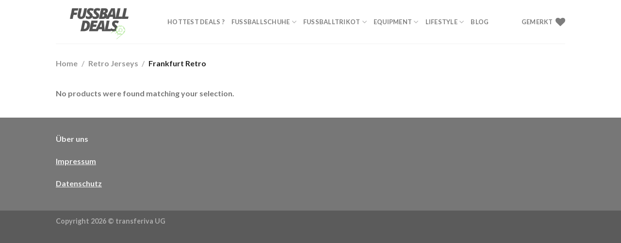

--- FILE ---
content_type: text/html; charset=UTF-8
request_url: https://fussball-deals.de/kat/retro-jerseys/frankfurt-retro/
body_size: 13027
content:
<!DOCTYPE html>
<html lang="de" class="loading-site no-js">
<head>
	<meta charset="UTF-8" />
	<link rel="profile" href="http://gmpg.org/xfn/11" />
	<link rel="pingback" href="https://fussball-deals.de/xmlrpc.php" />

					<script>document.documentElement.className = document.documentElement.className + ' yes-js js_active js'</script>
				<script>(function(html){html.className = html.className.replace(/\bno-js\b/,'js')})(document.documentElement);</script>
<meta name='robots' content='index, follow, max-image-preview:large, max-snippet:-1, max-video-preview:-1' />
<meta name="viewport" content="width=device-width, initial-scale=1" />
	<!-- This site is optimized with the Yoast SEO plugin v22.2 - https://yoast.com/wordpress/plugins/seo/ -->
	<title>Frankfurt Retro Archive - fussball-deals.de</title>
	<link rel="canonical" href="https://fussball-deals.de/kat/retro-jerseys/frankfurt-retro/" />
	<meta property="og:locale" content="de_DE" />
	<meta property="og:type" content="article" />
	<meta property="og:title" content="Frankfurt Retro Archive - fussball-deals.de" />
	<meta property="og:url" content="https://fussball-deals.de/kat/retro-jerseys/frankfurt-retro/" />
	<meta property="og:site_name" content="fussball-deals.de" />
	<meta name="twitter:card" content="summary_large_image" />
	<script type="application/ld+json" class="yoast-schema-graph">{"@context":"https://schema.org","@graph":[{"@type":"CollectionPage","@id":"https://fussball-deals.de/kat/retro-jerseys/frankfurt-retro/","url":"https://fussball-deals.de/kat/retro-jerseys/frankfurt-retro/","name":"Frankfurt Retro Archive - fussball-deals.de","isPartOf":{"@id":"https://fussball-deals.de/#website"},"breadcrumb":{"@id":"https://fussball-deals.de/kat/retro-jerseys/frankfurt-retro/#breadcrumb"},"inLanguage":"de"},{"@type":"BreadcrumbList","@id":"https://fussball-deals.de/kat/retro-jerseys/frankfurt-retro/#breadcrumb","itemListElement":[{"@type":"ListItem","position":1,"name":"Startseite","item":"https://fussball-deals.de/"},{"@type":"ListItem","position":2,"name":"Retro Jerseys","item":"https://fussball-deals.de/kat/retro-jerseys/"},{"@type":"ListItem","position":3,"name":"Frankfurt Retro"}]},{"@type":"WebSite","@id":"https://fussball-deals.de/#website","url":"https://fussball-deals.de/","name":"fussball-deals.de","description":"Die besten Deals für Fußballschuhe, Trikots &amp; Teamsport","potentialAction":[{"@type":"SearchAction","target":{"@type":"EntryPoint","urlTemplate":"https://fussball-deals.de/?s={search_term_string}"},"query-input":"required name=search_term_string"}],"inLanguage":"de"}]}</script>
	<!-- / Yoast SEO plugin. -->


<link rel='prefetch' href='https://fussball-deals.de/wp-content/themes/flatsome/assets/js/flatsome.js?ver=be4456ec53c49e21f6f3' />
<link rel='prefetch' href='https://fussball-deals.de/wp-content/themes/flatsome/assets/js/chunk.slider.js?ver=3.18.4' />
<link rel='prefetch' href='https://fussball-deals.de/wp-content/themes/flatsome/assets/js/chunk.popups.js?ver=3.18.4' />
<link rel='prefetch' href='https://fussball-deals.de/wp-content/themes/flatsome/assets/js/chunk.tooltips.js?ver=3.18.4' />
<link rel='prefetch' href='https://fussball-deals.de/wp-content/themes/flatsome/assets/js/woocommerce.js?ver=49415fe6a9266f32f1f2' />
<link rel="alternate" type="application/rss+xml" title="fussball-deals.de &raquo; Feed" href="https://fussball-deals.de/feed/" />
<link rel="alternate" type="application/rss+xml" title="fussball-deals.de &raquo; Kommentar-Feed" href="https://fussball-deals.de/comments/feed/" />
<link rel="alternate" type="application/rss+xml" title="fussball-deals.de &raquo; Category-Feed für Frankfurt Retro" href="https://fussball-deals.de/kat/retro-jerseys/frankfurt-retro/feed/" />
<!-- fussball-deals.de is managing ads with Advanced Ads 1.51.1 --><!--noptimize--><script id="fussb-ready">
			window.advanced_ads_ready=function(e,a){a=a||"complete";var d=function(e){return"interactive"===a?"loading"!==e:"complete"===e};d(document.readyState)?e():document.addEventListener("readystatechange",(function(a){d(a.target.readyState)&&e()}),{once:"interactive"===a})},window.advanced_ads_ready_queue=window.advanced_ads_ready_queue||[];		</script>
		<!--/noptimize--><style id='wp-img-auto-sizes-contain-inline-css' type='text/css'>
img:is([sizes=auto i],[sizes^="auto," i]){contain-intrinsic-size:3000px 1500px}
/*# sourceURL=wp-img-auto-sizes-contain-inline-css */
</style>
<style id='wp-emoji-styles-inline-css' type='text/css'>

	img.wp-smiley, img.emoji {
		display: inline !important;
		border: none !important;
		box-shadow: none !important;
		height: 1em !important;
		width: 1em !important;
		margin: 0 0.07em !important;
		vertical-align: -0.1em !important;
		background: none !important;
		padding: 0 !important;
	}
/*# sourceURL=wp-emoji-styles-inline-css */
</style>
<style id='wp-block-library-inline-css' type='text/css'>
:root{--wp-block-synced-color:#7a00df;--wp-block-synced-color--rgb:122,0,223;--wp-bound-block-color:var(--wp-block-synced-color);--wp-editor-canvas-background:#ddd;--wp-admin-theme-color:#007cba;--wp-admin-theme-color--rgb:0,124,186;--wp-admin-theme-color-darker-10:#006ba1;--wp-admin-theme-color-darker-10--rgb:0,107,160.5;--wp-admin-theme-color-darker-20:#005a87;--wp-admin-theme-color-darker-20--rgb:0,90,135;--wp-admin-border-width-focus:2px}@media (min-resolution:192dpi){:root{--wp-admin-border-width-focus:1.5px}}.wp-element-button{cursor:pointer}:root .has-very-light-gray-background-color{background-color:#eee}:root .has-very-dark-gray-background-color{background-color:#313131}:root .has-very-light-gray-color{color:#eee}:root .has-very-dark-gray-color{color:#313131}:root .has-vivid-green-cyan-to-vivid-cyan-blue-gradient-background{background:linear-gradient(135deg,#00d084,#0693e3)}:root .has-purple-crush-gradient-background{background:linear-gradient(135deg,#34e2e4,#4721fb 50%,#ab1dfe)}:root .has-hazy-dawn-gradient-background{background:linear-gradient(135deg,#faaca8,#dad0ec)}:root .has-subdued-olive-gradient-background{background:linear-gradient(135deg,#fafae1,#67a671)}:root .has-atomic-cream-gradient-background{background:linear-gradient(135deg,#fdd79a,#004a59)}:root .has-nightshade-gradient-background{background:linear-gradient(135deg,#330968,#31cdcf)}:root .has-midnight-gradient-background{background:linear-gradient(135deg,#020381,#2874fc)}:root{--wp--preset--font-size--normal:16px;--wp--preset--font-size--huge:42px}.has-regular-font-size{font-size:1em}.has-larger-font-size{font-size:2.625em}.has-normal-font-size{font-size:var(--wp--preset--font-size--normal)}.has-huge-font-size{font-size:var(--wp--preset--font-size--huge)}.has-text-align-center{text-align:center}.has-text-align-left{text-align:left}.has-text-align-right{text-align:right}.has-fit-text{white-space:nowrap!important}#end-resizable-editor-section{display:none}.aligncenter{clear:both}.items-justified-left{justify-content:flex-start}.items-justified-center{justify-content:center}.items-justified-right{justify-content:flex-end}.items-justified-space-between{justify-content:space-between}.screen-reader-text{border:0;clip-path:inset(50%);height:1px;margin:-1px;overflow:hidden;padding:0;position:absolute;width:1px;word-wrap:normal!important}.screen-reader-text:focus{background-color:#ddd;clip-path:none;color:#444;display:block;font-size:1em;height:auto;left:5px;line-height:normal;padding:15px 23px 14px;text-decoration:none;top:5px;width:auto;z-index:100000}html :where(.has-border-color){border-style:solid}html :where([style*=border-top-color]){border-top-style:solid}html :where([style*=border-right-color]){border-right-style:solid}html :where([style*=border-bottom-color]){border-bottom-style:solid}html :where([style*=border-left-color]){border-left-style:solid}html :where([style*=border-width]){border-style:solid}html :where([style*=border-top-width]){border-top-style:solid}html :where([style*=border-right-width]){border-right-style:solid}html :where([style*=border-bottom-width]){border-bottom-style:solid}html :where([style*=border-left-width]){border-left-style:solid}html :where(img[class*=wp-image-]){height:auto;max-width:100%}:where(figure){margin:0 0 1em}html :where(.is-position-sticky){--wp-admin--admin-bar--position-offset:var(--wp-admin--admin-bar--height,0px)}@media screen and (max-width:600px){html :where(.is-position-sticky){--wp-admin--admin-bar--position-offset:0px}}

/*# sourceURL=wp-block-library-inline-css */
</style><style id='global-styles-inline-css' type='text/css'>
:root{--wp--preset--aspect-ratio--square: 1;--wp--preset--aspect-ratio--4-3: 4/3;--wp--preset--aspect-ratio--3-4: 3/4;--wp--preset--aspect-ratio--3-2: 3/2;--wp--preset--aspect-ratio--2-3: 2/3;--wp--preset--aspect-ratio--16-9: 16/9;--wp--preset--aspect-ratio--9-16: 9/16;--wp--preset--color--black: #000000;--wp--preset--color--cyan-bluish-gray: #abb8c3;--wp--preset--color--white: #ffffff;--wp--preset--color--pale-pink: #f78da7;--wp--preset--color--vivid-red: #cf2e2e;--wp--preset--color--luminous-vivid-orange: #ff6900;--wp--preset--color--luminous-vivid-amber: #fcb900;--wp--preset--color--light-green-cyan: #7bdcb5;--wp--preset--color--vivid-green-cyan: #00d084;--wp--preset--color--pale-cyan-blue: #8ed1fc;--wp--preset--color--vivid-cyan-blue: #0693e3;--wp--preset--color--vivid-purple: #9b51e0;--wp--preset--color--primary: #446084;--wp--preset--color--secondary: #21d37a;--wp--preset--color--success: #7a9c59;--wp--preset--color--alert: #b20000;--wp--preset--gradient--vivid-cyan-blue-to-vivid-purple: linear-gradient(135deg,rgb(6,147,227) 0%,rgb(155,81,224) 100%);--wp--preset--gradient--light-green-cyan-to-vivid-green-cyan: linear-gradient(135deg,rgb(122,220,180) 0%,rgb(0,208,130) 100%);--wp--preset--gradient--luminous-vivid-amber-to-luminous-vivid-orange: linear-gradient(135deg,rgb(252,185,0) 0%,rgb(255,105,0) 100%);--wp--preset--gradient--luminous-vivid-orange-to-vivid-red: linear-gradient(135deg,rgb(255,105,0) 0%,rgb(207,46,46) 100%);--wp--preset--gradient--very-light-gray-to-cyan-bluish-gray: linear-gradient(135deg,rgb(238,238,238) 0%,rgb(169,184,195) 100%);--wp--preset--gradient--cool-to-warm-spectrum: linear-gradient(135deg,rgb(74,234,220) 0%,rgb(151,120,209) 20%,rgb(207,42,186) 40%,rgb(238,44,130) 60%,rgb(251,105,98) 80%,rgb(254,248,76) 100%);--wp--preset--gradient--blush-light-purple: linear-gradient(135deg,rgb(255,206,236) 0%,rgb(152,150,240) 100%);--wp--preset--gradient--blush-bordeaux: linear-gradient(135deg,rgb(254,205,165) 0%,rgb(254,45,45) 50%,rgb(107,0,62) 100%);--wp--preset--gradient--luminous-dusk: linear-gradient(135deg,rgb(255,203,112) 0%,rgb(199,81,192) 50%,rgb(65,88,208) 100%);--wp--preset--gradient--pale-ocean: linear-gradient(135deg,rgb(255,245,203) 0%,rgb(182,227,212) 50%,rgb(51,167,181) 100%);--wp--preset--gradient--electric-grass: linear-gradient(135deg,rgb(202,248,128) 0%,rgb(113,206,126) 100%);--wp--preset--gradient--midnight: linear-gradient(135deg,rgb(2,3,129) 0%,rgb(40,116,252) 100%);--wp--preset--font-size--small: 13px;--wp--preset--font-size--medium: 20px;--wp--preset--font-size--large: 36px;--wp--preset--font-size--x-large: 42px;--wp--preset--spacing--20: 0.44rem;--wp--preset--spacing--30: 0.67rem;--wp--preset--spacing--40: 1rem;--wp--preset--spacing--50: 1.5rem;--wp--preset--spacing--60: 2.25rem;--wp--preset--spacing--70: 3.38rem;--wp--preset--spacing--80: 5.06rem;--wp--preset--shadow--natural: 6px 6px 9px rgba(0, 0, 0, 0.2);--wp--preset--shadow--deep: 12px 12px 50px rgba(0, 0, 0, 0.4);--wp--preset--shadow--sharp: 6px 6px 0px rgba(0, 0, 0, 0.2);--wp--preset--shadow--outlined: 6px 6px 0px -3px rgb(255, 255, 255), 6px 6px rgb(0, 0, 0);--wp--preset--shadow--crisp: 6px 6px 0px rgb(0, 0, 0);}:where(body) { margin: 0; }.wp-site-blocks > .alignleft { float: left; margin-right: 2em; }.wp-site-blocks > .alignright { float: right; margin-left: 2em; }.wp-site-blocks > .aligncenter { justify-content: center; margin-left: auto; margin-right: auto; }:where(.is-layout-flex){gap: 0.5em;}:where(.is-layout-grid){gap: 0.5em;}.is-layout-flow > .alignleft{float: left;margin-inline-start: 0;margin-inline-end: 2em;}.is-layout-flow > .alignright{float: right;margin-inline-start: 2em;margin-inline-end: 0;}.is-layout-flow > .aligncenter{margin-left: auto !important;margin-right: auto !important;}.is-layout-constrained > .alignleft{float: left;margin-inline-start: 0;margin-inline-end: 2em;}.is-layout-constrained > .alignright{float: right;margin-inline-start: 2em;margin-inline-end: 0;}.is-layout-constrained > .aligncenter{margin-left: auto !important;margin-right: auto !important;}.is-layout-constrained > :where(:not(.alignleft):not(.alignright):not(.alignfull)){margin-left: auto !important;margin-right: auto !important;}body .is-layout-flex{display: flex;}.is-layout-flex{flex-wrap: wrap;align-items: center;}.is-layout-flex > :is(*, div){margin: 0;}body .is-layout-grid{display: grid;}.is-layout-grid > :is(*, div){margin: 0;}body{padding-top: 0px;padding-right: 0px;padding-bottom: 0px;padding-left: 0px;}a:where(:not(.wp-element-button)){text-decoration: none;}:root :where(.wp-element-button, .wp-block-button__link){background-color: #32373c;border-width: 0;color: #fff;font-family: inherit;font-size: inherit;font-style: inherit;font-weight: inherit;letter-spacing: inherit;line-height: inherit;padding-top: calc(0.667em + 2px);padding-right: calc(1.333em + 2px);padding-bottom: calc(0.667em + 2px);padding-left: calc(1.333em + 2px);text-decoration: none;text-transform: inherit;}.has-black-color{color: var(--wp--preset--color--black) !important;}.has-cyan-bluish-gray-color{color: var(--wp--preset--color--cyan-bluish-gray) !important;}.has-white-color{color: var(--wp--preset--color--white) !important;}.has-pale-pink-color{color: var(--wp--preset--color--pale-pink) !important;}.has-vivid-red-color{color: var(--wp--preset--color--vivid-red) !important;}.has-luminous-vivid-orange-color{color: var(--wp--preset--color--luminous-vivid-orange) !important;}.has-luminous-vivid-amber-color{color: var(--wp--preset--color--luminous-vivid-amber) !important;}.has-light-green-cyan-color{color: var(--wp--preset--color--light-green-cyan) !important;}.has-vivid-green-cyan-color{color: var(--wp--preset--color--vivid-green-cyan) !important;}.has-pale-cyan-blue-color{color: var(--wp--preset--color--pale-cyan-blue) !important;}.has-vivid-cyan-blue-color{color: var(--wp--preset--color--vivid-cyan-blue) !important;}.has-vivid-purple-color{color: var(--wp--preset--color--vivid-purple) !important;}.has-primary-color{color: var(--wp--preset--color--primary) !important;}.has-secondary-color{color: var(--wp--preset--color--secondary) !important;}.has-success-color{color: var(--wp--preset--color--success) !important;}.has-alert-color{color: var(--wp--preset--color--alert) !important;}.has-black-background-color{background-color: var(--wp--preset--color--black) !important;}.has-cyan-bluish-gray-background-color{background-color: var(--wp--preset--color--cyan-bluish-gray) !important;}.has-white-background-color{background-color: var(--wp--preset--color--white) !important;}.has-pale-pink-background-color{background-color: var(--wp--preset--color--pale-pink) !important;}.has-vivid-red-background-color{background-color: var(--wp--preset--color--vivid-red) !important;}.has-luminous-vivid-orange-background-color{background-color: var(--wp--preset--color--luminous-vivid-orange) !important;}.has-luminous-vivid-amber-background-color{background-color: var(--wp--preset--color--luminous-vivid-amber) !important;}.has-light-green-cyan-background-color{background-color: var(--wp--preset--color--light-green-cyan) !important;}.has-vivid-green-cyan-background-color{background-color: var(--wp--preset--color--vivid-green-cyan) !important;}.has-pale-cyan-blue-background-color{background-color: var(--wp--preset--color--pale-cyan-blue) !important;}.has-vivid-cyan-blue-background-color{background-color: var(--wp--preset--color--vivid-cyan-blue) !important;}.has-vivid-purple-background-color{background-color: var(--wp--preset--color--vivid-purple) !important;}.has-primary-background-color{background-color: var(--wp--preset--color--primary) !important;}.has-secondary-background-color{background-color: var(--wp--preset--color--secondary) !important;}.has-success-background-color{background-color: var(--wp--preset--color--success) !important;}.has-alert-background-color{background-color: var(--wp--preset--color--alert) !important;}.has-black-border-color{border-color: var(--wp--preset--color--black) !important;}.has-cyan-bluish-gray-border-color{border-color: var(--wp--preset--color--cyan-bluish-gray) !important;}.has-white-border-color{border-color: var(--wp--preset--color--white) !important;}.has-pale-pink-border-color{border-color: var(--wp--preset--color--pale-pink) !important;}.has-vivid-red-border-color{border-color: var(--wp--preset--color--vivid-red) !important;}.has-luminous-vivid-orange-border-color{border-color: var(--wp--preset--color--luminous-vivid-orange) !important;}.has-luminous-vivid-amber-border-color{border-color: var(--wp--preset--color--luminous-vivid-amber) !important;}.has-light-green-cyan-border-color{border-color: var(--wp--preset--color--light-green-cyan) !important;}.has-vivid-green-cyan-border-color{border-color: var(--wp--preset--color--vivid-green-cyan) !important;}.has-pale-cyan-blue-border-color{border-color: var(--wp--preset--color--pale-cyan-blue) !important;}.has-vivid-cyan-blue-border-color{border-color: var(--wp--preset--color--vivid-cyan-blue) !important;}.has-vivid-purple-border-color{border-color: var(--wp--preset--color--vivid-purple) !important;}.has-primary-border-color{border-color: var(--wp--preset--color--primary) !important;}.has-secondary-border-color{border-color: var(--wp--preset--color--secondary) !important;}.has-success-border-color{border-color: var(--wp--preset--color--success) !important;}.has-alert-border-color{border-color: var(--wp--preset--color--alert) !important;}.has-vivid-cyan-blue-to-vivid-purple-gradient-background{background: var(--wp--preset--gradient--vivid-cyan-blue-to-vivid-purple) !important;}.has-light-green-cyan-to-vivid-green-cyan-gradient-background{background: var(--wp--preset--gradient--light-green-cyan-to-vivid-green-cyan) !important;}.has-luminous-vivid-amber-to-luminous-vivid-orange-gradient-background{background: var(--wp--preset--gradient--luminous-vivid-amber-to-luminous-vivid-orange) !important;}.has-luminous-vivid-orange-to-vivid-red-gradient-background{background: var(--wp--preset--gradient--luminous-vivid-orange-to-vivid-red) !important;}.has-very-light-gray-to-cyan-bluish-gray-gradient-background{background: var(--wp--preset--gradient--very-light-gray-to-cyan-bluish-gray) !important;}.has-cool-to-warm-spectrum-gradient-background{background: var(--wp--preset--gradient--cool-to-warm-spectrum) !important;}.has-blush-light-purple-gradient-background{background: var(--wp--preset--gradient--blush-light-purple) !important;}.has-blush-bordeaux-gradient-background{background: var(--wp--preset--gradient--blush-bordeaux) !important;}.has-luminous-dusk-gradient-background{background: var(--wp--preset--gradient--luminous-dusk) !important;}.has-pale-ocean-gradient-background{background: var(--wp--preset--gradient--pale-ocean) !important;}.has-electric-grass-gradient-background{background: var(--wp--preset--gradient--electric-grass) !important;}.has-midnight-gradient-background{background: var(--wp--preset--gradient--midnight) !important;}.has-small-font-size{font-size: var(--wp--preset--font-size--small) !important;}.has-medium-font-size{font-size: var(--wp--preset--font-size--medium) !important;}.has-large-font-size{font-size: var(--wp--preset--font-size--large) !important;}.has-x-large-font-size{font-size: var(--wp--preset--font-size--x-large) !important;}
/*# sourceURL=global-styles-inline-css */
</style>

<style id='woocommerce-inline-inline-css' type='text/css'>
.woocommerce form .form-row .required { visibility: visible; }
/*# sourceURL=woocommerce-inline-inline-css */
</style>
<link rel='stylesheet' id='flatsome-woocommerce-wishlist-css' href='https://fussball-deals.de/wp-content/themes/flatsome/inc/integrations/wc-yith-wishlist/wishlist.css?ver=3.10.2' type='text/css' media='all' />
<link rel='stylesheet' id='flatsome-main-css' href='https://fussball-deals.de/wp-content/themes/flatsome/assets/css/flatsome.css?ver=3.18.4' type='text/css' media='all' />
<style id='flatsome-main-inline-css' type='text/css'>
@font-face {
				font-family: "fl-icons";
				font-display: block;
				src: url(https://fussball-deals.de/wp-content/themes/flatsome/assets/css/icons/fl-icons.eot?v=3.18.4);
				src:
					url(https://fussball-deals.de/wp-content/themes/flatsome/assets/css/icons/fl-icons.eot#iefix?v=3.18.4) format("embedded-opentype"),
					url(https://fussball-deals.de/wp-content/themes/flatsome/assets/css/icons/fl-icons.woff2?v=3.18.4) format("woff2"),
					url(https://fussball-deals.de/wp-content/themes/flatsome/assets/css/icons/fl-icons.ttf?v=3.18.4) format("truetype"),
					url(https://fussball-deals.de/wp-content/themes/flatsome/assets/css/icons/fl-icons.woff?v=3.18.4) format("woff"),
					url(https://fussball-deals.de/wp-content/themes/flatsome/assets/css/icons/fl-icons.svg?v=3.18.4#fl-icons) format("svg");
			}
/*# sourceURL=flatsome-main-inline-css */
</style>
<link rel='stylesheet' id='flatsome-shop-css' href='https://fussball-deals.de/wp-content/themes/flatsome/assets/css/flatsome-shop.css?ver=3.18.4' type='text/css' media='all' />
<link rel='stylesheet' id='flatsome-style-css' href='https://fussball-deals.de/wp-content/themes/flatsome/style.css?ver=3.18.4' type='text/css' media='all' />
<script type="text/javascript" src="https://fussball-deals.de/wp-includes/js/jquery/jquery.min.js?ver=3.7.1" id="jquery-core-js"></script>


<script type="text/javascript" id="wc-add-to-cart-js-extra">
/* <![CDATA[ */
var wc_add_to_cart_params = {"ajax_url":"/wp-admin/admin-ajax.php","wc_ajax_url":"/?wc-ajax=%%endpoint%%","i18n_view_cart":"View cart","cart_url":"https://fussball-deals.de/cart/","is_cart":"","cart_redirect_after_add":"no"};
//# sourceURL=wc-add-to-cart-js-extra
/* ]]> */
</script>


<link rel="https://api.w.org/" href="https://fussball-deals.de/wp-json/" /><link rel="alternate" title="JSON" type="application/json" href="https://fussball-deals.de/wp-json/wp/v2/product_cat/229" /><link rel="EditURI" type="application/rsd+xml" title="RSD" href="https://fussball-deals.de/xmlrpc.php?rsd" />
<meta name="generator" content="WordPress 6.9" />
<meta name="generator" content="WooCommerce 8.6.3" />
<style>.bg{opacity: 0; transition: opacity 1s; -webkit-transition: opacity 1s;} .bg-loaded{opacity: 1;}</style>	<noscript><style>.woocommerce-product-gallery{ opacity: 1 !important; }</style></noscript>
	<link rel="icon" href="https://fussball-deals.de/wp-content/uploads/2020/06/cropped-fD-icon-small1-32x32.png" sizes="32x32" />
<link rel="icon" href="https://fussball-deals.de/wp-content/uploads/2020/06/cropped-fD-icon-small1-192x192.png" sizes="192x192" />
<link rel="apple-touch-icon" href="https://fussball-deals.de/wp-content/uploads/2020/06/cropped-fD-icon-small1-180x180.png" />
<meta name="msapplication-TileImage" content="https://fussball-deals.de/wp-content/uploads/2020/06/cropped-fD-icon-small1-270x270.png" />
<style id="custom-css" type="text/css">:root {--primary-color: #446084;--fs-color-primary: #446084;--fs-color-secondary: #21d37a;--fs-color-success: #7a9c59;--fs-color-alert: #b20000;--fs-experimental-link-color: #334862;--fs-experimental-link-color-hover: #111;}.tooltipster-base {--tooltip-color: #fff;--tooltip-bg-color: #000;}.off-canvas-right .mfp-content, .off-canvas-left .mfp-content {--drawer-width: 300px;}.off-canvas .mfp-content.off-canvas-cart {--drawer-width: 360px;}.header-main{height: 90px}#logo img{max-height: 90px}#logo{width:200px;}.header-top{min-height: 30px}.transparent .header-main{height: 90px}.transparent #logo img{max-height: 90px}.has-transparent + .page-title:first-of-type,.has-transparent + #main > .page-title,.has-transparent + #main > div > .page-title,.has-transparent + #main .page-header-wrapper:first-of-type .page-title{padding-top: 90px;}.header.show-on-scroll,.stuck .header-main{height:70px!important}.stuck #logo img{max-height: 70px!important}.header-bottom {background-color: #f1f1f1}@media (max-width: 549px) {.header-main{height: 70px}#logo img{max-height: 70px}}body{font-family: Lato, sans-serif;}body {font-weight: 400;font-style: normal;}.nav > li > a {font-family: Lato, sans-serif;}.mobile-sidebar-levels-2 .nav > li > ul > li > a {font-family: Lato, sans-serif;}.nav > li > a,.mobile-sidebar-levels-2 .nav > li > ul > li > a {font-weight: 700;font-style: normal;}h1,h2,h3,h4,h5,h6,.heading-font, .off-canvas-center .nav-sidebar.nav-vertical > li > a{font-family: Lato, sans-serif;}h1,h2,h3,h4,h5,h6,.heading-font,.banner h1,.banner h2 {font-weight: 700;font-style: normal;}.alt-font{font-family: "Dancing Script", sans-serif;}.alt-font {font-weight: 400!important;font-style: normal!important;}@media screen and (min-width: 550px){.products .box-vertical .box-image{min-width: 247px!important;width: 247px!important;}}.nav-vertical-fly-out > li + li {border-top-width: 1px; border-top-style: solid;}.label-new.menu-item > a:after{content:"Neu";}.label-hot.menu-item > a:after{content:"Hot";}.label-sale.menu-item > a:after{content:"Aktion";}.label-popular.menu-item > a:after{content:"Beliebt";}</style><style id="kirki-inline-styles">/* latin-ext */
@font-face {
  font-family: 'Lato';
  font-style: normal;
  font-weight: 400;
  font-display: swap;
  src: url(https://fussball-deals.de/wp-content/fonts/lato/font) format('woff');
  unicode-range: U+0100-02BA, U+02BD-02C5, U+02C7-02CC, U+02CE-02D7, U+02DD-02FF, U+0304, U+0308, U+0329, U+1D00-1DBF, U+1E00-1E9F, U+1EF2-1EFF, U+2020, U+20A0-20AB, U+20AD-20C0, U+2113, U+2C60-2C7F, U+A720-A7FF;
}
/* latin */
@font-face {
  font-family: 'Lato';
  font-style: normal;
  font-weight: 400;
  font-display: swap;
  src: url(https://fussball-deals.de/wp-content/fonts/lato/font) format('woff');
  unicode-range: U+0000-00FF, U+0131, U+0152-0153, U+02BB-02BC, U+02C6, U+02DA, U+02DC, U+0304, U+0308, U+0329, U+2000-206F, U+20AC, U+2122, U+2191, U+2193, U+2212, U+2215, U+FEFF, U+FFFD;
}
/* latin-ext */
@font-face {
  font-family: 'Lato';
  font-style: normal;
  font-weight: 700;
  font-display: swap;
  src: url(https://fussball-deals.de/wp-content/fonts/lato/font) format('woff');
  unicode-range: U+0100-02BA, U+02BD-02C5, U+02C7-02CC, U+02CE-02D7, U+02DD-02FF, U+0304, U+0308, U+0329, U+1D00-1DBF, U+1E00-1E9F, U+1EF2-1EFF, U+2020, U+20A0-20AB, U+20AD-20C0, U+2113, U+2C60-2C7F, U+A720-A7FF;
}
/* latin */
@font-face {
  font-family: 'Lato';
  font-style: normal;
  font-weight: 700;
  font-display: swap;
  src: url(https://fussball-deals.de/wp-content/fonts/lato/font) format('woff');
  unicode-range: U+0000-00FF, U+0131, U+0152-0153, U+02BB-02BC, U+02C6, U+02DA, U+02DC, U+0304, U+0308, U+0329, U+2000-206F, U+20AC, U+2122, U+2191, U+2193, U+2212, U+2215, U+FEFF, U+FFFD;
}/* vietnamese */
@font-face {
  font-family: 'Dancing Script';
  font-style: normal;
  font-weight: 400;
  font-display: swap;
  src: url(https://fussball-deals.de/wp-content/fonts/dancing-script/font) format('woff');
  unicode-range: U+0102-0103, U+0110-0111, U+0128-0129, U+0168-0169, U+01A0-01A1, U+01AF-01B0, U+0300-0301, U+0303-0304, U+0308-0309, U+0323, U+0329, U+1EA0-1EF9, U+20AB;
}
/* latin-ext */
@font-face {
  font-family: 'Dancing Script';
  font-style: normal;
  font-weight: 400;
  font-display: swap;
  src: url(https://fussball-deals.de/wp-content/fonts/dancing-script/font) format('woff');
  unicode-range: U+0100-02BA, U+02BD-02C5, U+02C7-02CC, U+02CE-02D7, U+02DD-02FF, U+0304, U+0308, U+0329, U+1D00-1DBF, U+1E00-1E9F, U+1EF2-1EFF, U+2020, U+20A0-20AB, U+20AD-20C0, U+2113, U+2C60-2C7F, U+A720-A7FF;
}
/* latin */
@font-face {
  font-family: 'Dancing Script';
  font-style: normal;
  font-weight: 400;
  font-display: swap;
  src: url(https://fussball-deals.de/wp-content/fonts/dancing-script/font) format('woff');
  unicode-range: U+0000-00FF, U+0131, U+0152-0153, U+02BB-02BC, U+02C6, U+02DA, U+02DC, U+0304, U+0308, U+0329, U+2000-206F, U+20AC, U+2122, U+2191, U+2193, U+2212, U+2215, U+FEFF, U+FFFD;
}</style></head>

<body class="archive tax-product_cat term-frankfurt-retro term-229 wp-theme-flatsome theme-flatsome woocommerce woocommerce-page woocommerce-no-js lightbox nav-dropdown-has-arrow nav-dropdown-has-shadow nav-dropdown-has-border aa-prefix-fussb-">


<a class="skip-link screen-reader-text" href="#main">Zum Inhalt springen</a>

<div id="wrapper">

	
	<header id="header" class="header has-sticky sticky-jump">
		<div class="header-wrapper">
			<div id="masthead" class="header-main ">
      <div class="header-inner flex-row container logo-left medium-logo-center" role="navigation">

          <!-- Logo -->
          <div id="logo" class="flex-col logo">
            
<!-- Header logo -->
<a href="https://fussball-deals.de/" title="fussball-deals.de - Die besten Deals für Fußballschuhe, Trikots &amp; Teamsport" rel="home">
		<img width="500" height="250" src="https://fussball-deals.de/wp-content/uploads/2020/06/deals-neu1.png" class="header_logo header-logo" alt="fussball-deals.de"/><img  width="500" height="250" src="https://fussball-deals.de/wp-content/uploads/2020/06/deals-neu1.png" class="header-logo-dark" alt="fussball-deals.de"/></a>
          </div>

          <!-- Mobile Left Elements -->
          <div class="flex-col show-for-medium flex-left">
            <ul class="mobile-nav nav nav-left ">
              <li class="nav-icon has-icon">
  		<a href="#" data-open="#main-menu" data-pos="left" data-bg="main-menu-overlay" data-color="" class="is-small" aria-label="Menü" aria-controls="main-menu" aria-expanded="false">

		  <i class="icon-menu" ></i>
		  		</a>
	</li>
            </ul>
          </div>

          <!-- Left Elements -->
          <div class="flex-col hide-for-medium flex-left
            flex-grow">
            <ul class="header-nav header-nav-main nav nav-left  nav-uppercase" >
              <li id="menu-item-967" class="menu-item menu-item-type-post_type menu-item-object-page menu-item-967 menu-item-design-default"><a href="https://fussball-deals.de/hottest-deals/" class="nav-top-link">Hottest Deals ?</a></li>
<li id="menu-item-399" class="menu-item menu-item-type-taxonomy menu-item-object-product_cat menu-item-has-children menu-item-399 menu-item-design-default has-dropdown"><a href="https://fussball-deals.de/kat/fussballschuhe/" class="nav-top-link" aria-expanded="false" aria-haspopup="menu">Fußballschuhe<i class="icon-angle-down" ></i></a>
<ul class="sub-menu nav-dropdown nav-dropdown-default">
	<li id="menu-item-375" class="menu-item menu-item-type-taxonomy menu-item-object-product_cat menu-item-has-children menu-item-375 nav-dropdown-col"><a href="https://fussball-deals.de/kat/fussballschuhe/nike/">Nike</a>
	<ul class="sub-menu nav-column nav-dropdown-default">
		<li id="menu-item-807" class="menu-item menu-item-type-post_type menu-item-object-page menu-item-807"><a href="https://fussball-deals.de/nike-mercurial-fussballschuhe/">Mercurial</a></li>
		<li id="menu-item-801" class="menu-item menu-item-type-post_type menu-item-object-page menu-item-801"><a href="https://fussball-deals.de/nike-phantom-fussballschuhe/">Phantom</a></li>
		<li id="menu-item-1375" class="menu-item menu-item-type-taxonomy menu-item-object-product_cat menu-item-1375"><a href="https://fussball-deals.de/kat/fussballschuhe/nike/">▶️ ALLE ANZEIGEN</a></li>
	</ul>
</li>
	<li id="menu-item-368" class="menu-item menu-item-type-taxonomy menu-item-object-product_cat menu-item-has-children menu-item-368 nav-dropdown-col"><a href="https://fussball-deals.de/kat/fussballschuhe/adidas/">Adidas</a>
	<ul class="sub-menu nav-column nav-dropdown-default">
		<li id="menu-item-800" class="menu-item menu-item-type-post_type menu-item-object-page menu-item-800"><a href="https://fussball-deals.de/adidas-predator-fussballschuhe/">Predator</a></li>
		<li id="menu-item-1039" class="menu-item menu-item-type-post_type menu-item-object-page menu-item-1039"><a href="https://fussball-deals.de/adidas-nemeziz-fussballschuhe/">Nemeziz</a></li>
		<li id="menu-item-1374" class="menu-item menu-item-type-taxonomy menu-item-object-product_cat menu-item-1374"><a href="https://fussball-deals.de/kat/fussballschuhe/adidas/">▶️ ALLE ANZEIGEN</a></li>
	</ul>
</li>
	<li id="menu-item-378" class="menu-item menu-item-type-taxonomy menu-item-object-product_cat menu-item-has-children menu-item-378 nav-dropdown-col"><a href="https://fussball-deals.de/kat/fussballschuhe/puma/">Puma</a>
	<ul class="sub-menu nav-column nav-dropdown-default">
		<li id="menu-item-799" class="menu-item menu-item-type-post_type menu-item-object-page menu-item-799"><a href="https://fussball-deals.de/puma-future-fussballschuhe/">Future</a></li>
		<li id="menu-item-802" class="menu-item menu-item-type-post_type menu-item-object-page menu-item-802"><a href="https://fussball-deals.de/puma-evospeed-fussballschuhe/">evoSPEED</a></li>
	</ul>
</li>
	<li id="menu-item-805" class="menu-item menu-item-type-custom menu-item-object-custom menu-item-has-children menu-item-805 nav-dropdown-col"><a>Weitere Marken</a>
	<ul class="sub-menu nav-column nav-dropdown-default">
		<li id="menu-item-803" class="menu-item menu-item-type-post_type menu-item-object-page menu-item-803"><a href="https://fussball-deals.de/under-armour-fussballschuhe/">Under Armour</a></li>
		<li id="menu-item-804" class="menu-item menu-item-type-post_type menu-item-object-page menu-item-804"><a href="https://fussball-deals.de/mizuno-fussballschuhe/">Mizuno</a></li>
	</ul>
</li>
</ul>
</li>
<li id="menu-item-365" class="menu-item menu-item-type-taxonomy menu-item-object-product_cat menu-item-has-children menu-item-365 menu-item-design-default has-dropdown"><a href="https://fussball-deals.de/kat/fussballtrikot/" class="nav-top-link" aria-expanded="false" aria-haspopup="menu">Fußballtrikot<i class="icon-angle-down" ></i></a>
<ul class="sub-menu nav-dropdown nav-dropdown-default">
	<li id="menu-item-442" class="menu-item menu-item-type-custom menu-item-object-custom menu-item-has-children menu-item-442 nav-dropdown-col"><a>National</a>
	<ul class="sub-menu nav-column nav-dropdown-default">
		<li id="menu-item-885" class="menu-item menu-item-type-post_type menu-item-object-page menu-item-885"><a href="https://fussball-deals.de/bayern-muenchen-trikot/">Bayern München</a></li>
		<li id="menu-item-883" class="menu-item menu-item-type-post_type menu-item-object-page menu-item-883"><a href="https://fussball-deals.de/bayer-04-leverkusen-trikot/">Bayer Leverkusen</a></li>
		<li id="menu-item-539" class="menu-item menu-item-type-post_type menu-item-object-page menu-item-539"><a href="https://fussball-deals.de/dfb-trikots/">DFB</a></li>
		<li id="menu-item-453" class="menu-item menu-item-type-post_type menu-item-object-page menu-item-453"><a href="https://fussball-deals.de/fussballtrikots-national/">▶️ ALLE ANZEIGEN</a></li>
	</ul>
</li>
	<li id="menu-item-443" class="menu-item menu-item-type-custom menu-item-object-custom menu-item-has-children menu-item-443 nav-dropdown-col"><a>International</a>
	<ul class="sub-menu nav-column nav-dropdown-default">
		<li id="menu-item-833" class="menu-item menu-item-type-post_type menu-item-object-page menu-item-833"><a href="https://fussball-deals.de/real-madrid-trikot/">Real Madrid</a></li>
		<li id="menu-item-886" class="menu-item menu-item-type-post_type menu-item-object-page menu-item-886"><a href="https://fussball-deals.de/fc-barcelona-trikot/">FC Barcelona</a></li>
		<li id="menu-item-887" class="menu-item menu-item-type-post_type menu-item-object-page menu-item-887"><a href="https://fussball-deals.de/psg-trikot/">Paris Saint-Germain</a></li>
		<li id="menu-item-465" class="menu-item menu-item-type-post_type menu-item-object-page menu-item-465"><a href="https://fussball-deals.de/juventus-turin-trikot/">Juventus Turin</a></li>
		<li id="menu-item-452" class="menu-item menu-item-type-post_type menu-item-object-page menu-item-452"><a href="https://fussball-deals.de/fussballtrikots-international/">▶️ ALLE ANZEIGEN</a></li>
	</ul>
</li>
	<li id="menu-item-455" class="menu-item menu-item-type-custom menu-item-object-custom menu-item-has-children menu-item-455 nav-dropdown-col"><a>Stars</a>
	<ul class="sub-menu nav-column nav-dropdown-default">
		<li id="menu-item-5131" class="menu-item menu-item-type-post_type menu-item-object-page menu-item-5131"><a href="https://fussball-deals.de/messi-trikot-kinder/">Lionel Messi</a></li>
		<li id="menu-item-889" class="menu-item menu-item-type-post_type menu-item-object-page menu-item-889"><a href="https://fussball-deals.de/cristiano-ronaldo-trikot/">Cristiano Ronaldo</a></li>
		<li id="menu-item-2386" class="menu-item menu-item-type-post_type menu-item-object-page menu-item-2386"><a href="https://fussball-deals.de/toni-kroos-trikot/">Toni Kroos</a></li>
		<li id="menu-item-4016" class="menu-item menu-item-type-post_type menu-item-object-page menu-item-4016"><a href="https://fussball-deals.de/fussballtrikots-stars/">▶️ ALLE ANZEIGEN</a></li>
	</ul>
</li>
	<li id="menu-item-456" class="menu-item menu-item-type-custom menu-item-object-custom menu-item-has-children menu-item-456 nav-dropdown-col"><a>Legenden</a>
	<ul class="sub-menu nav-column nav-dropdown-default">
		<li id="menu-item-638" class="menu-item menu-item-type-post_type menu-item-object-page menu-item-638"><a href="https://fussball-deals.de/maradona-trikot/">Diego Maradona</a></li>
		<li id="menu-item-639" class="menu-item menu-item-type-post_type menu-item-object-page menu-item-639"><a href="https://fussball-deals.de/roberto-baggio-trikot/">Roberto Baggio</a></li>
		<li id="menu-item-1701" class="menu-item menu-item-type-post_type menu-item-object-page menu-item-1701"><a href="https://fussball-deals.de/zidane-trikot/">Zinédine Zidane</a></li>
		<li id="menu-item-1987" class="menu-item menu-item-type-post_type menu-item-object-page menu-item-1987"><a href="https://fussball-deals.de/ronaldinho-trikot/">Ronaldinho</a></li>
		<li id="menu-item-4015" class="menu-item menu-item-type-post_type menu-item-object-page menu-item-4015"><a href="https://fussball-deals.de/fussballtrikots-legenden/">▶️ ALLE ANZEIGEN</a></li>
	</ul>
</li>
</ul>
</li>
<li id="menu-item-1469" class="menu-item menu-item-type-taxonomy menu-item-object-product_cat menu-item-has-children menu-item-1469 menu-item-design-default has-dropdown"><a href="https://fussball-deals.de/kat/equipment/" class="nav-top-link" aria-expanded="false" aria-haspopup="menu">Equipment<i class="icon-angle-down" ></i></a>
<ul class="sub-menu nav-dropdown nav-dropdown-default">
	<li id="menu-item-5318" class="menu-item menu-item-type-custom menu-item-object-custom menu-item-has-children menu-item-5318 nav-dropdown-col"><a>Training &#038; Spiel</a>
	<ul class="sub-menu nav-column nav-dropdown-default">
		<li id="menu-item-1077" class="menu-item menu-item-type-post_type menu-item-object-page menu-item-1077"><a href="https://fussball-deals.de/die-besten-fussbaelle-deals/">Fußbälle</a></li>
		<li id="menu-item-5319" class="menu-item menu-item-type-post_type menu-item-object-page menu-item-5319"><a href="https://fussball-deals.de/trainingstops/">Trainingstops</a></li>
		<li id="menu-item-1885" class="menu-item menu-item-type-post_type menu-item-object-page menu-item-1885"><a href="https://fussball-deals.de/fussballtore-fuer-den-garten/">Garten-Fußballtore</a></li>
		<li id="menu-item-12772" class="menu-item menu-item-type-post_type menu-item-object-page menu-item-12772"><a href="https://fussball-deals.de/schienbeinschoner-deals/">Schienbeinschoner</a></li>
	</ul>
</li>
	<li id="menu-item-5317" class="menu-item menu-item-type-custom menu-item-object-custom menu-item-has-children menu-item-5317 nav-dropdown-col"><a>Torwart</a>
	<ul class="sub-menu nav-column nav-dropdown-default">
		<li id="menu-item-2397" class="menu-item menu-item-type-post_type menu-item-object-page menu-item-2397"><a href="https://fussball-deals.de/torwarthandschuhe-deals-und-test/">Torwarthandschuhe</a></li>
		<li id="menu-item-5159" class="menu-item menu-item-type-post_type menu-item-object-page menu-item-5159"><a href="https://fussball-deals.de/torwarthosen/">Torwarthosen</a></li>
		<li id="menu-item-5160" class="menu-item menu-item-type-post_type menu-item-object-page menu-item-5160"><a href="https://fussball-deals.de/torwarttrikots/">Torwarttrikot</a></li>
	</ul>
</li>
</ul>
</li>
<li id="menu-item-2418" class="menu-item menu-item-type-post_type menu-item-object-page menu-item-has-children menu-item-2418 menu-item-design-default has-dropdown"><a href="https://fussball-deals.de/lifestyle-deals/" class="nav-top-link" aria-expanded="false" aria-haspopup="menu">Lifestyle<i class="icon-angle-down" ></i></a>
<ul class="sub-menu nav-dropdown nav-dropdown-default">
	<li id="menu-item-5322" class="menu-item menu-item-type-post_type menu-item-object-page menu-item-5322"><a href="https://fussball-deals.de/sneaker-deals/">Sneaker</a></li>
	<li id="menu-item-4436" class="menu-item menu-item-type-post_type menu-item-object-page menu-item-4436"><a href="https://fussball-deals.de/trainingsanzuege-vereine/">Trainingsanzüge</a></li>
	<li id="menu-item-5323" class="menu-item menu-item-type-post_type menu-item-object-page menu-item-5323"><a href="https://fussball-deals.de/jacken-und-trainingsjacken/">Jacken</a></li>
	<li id="menu-item-12579" class="menu-item menu-item-type-post_type menu-item-object-page menu-item-12579"><a href="https://fussball-deals.de/pullover-und-hoodies/">Pullover &#038; Hoodie</a></li>
</ul>
</li>
<li id="menu-item-508" class="menu-item menu-item-type-post_type menu-item-object-page menu-item-508 menu-item-design-default"><a href="https://fussball-deals.de/blog/" class="nav-top-link">Blog</a></li>
            </ul>
          </div>

          <!-- Right Elements -->
          <div class="flex-col hide-for-medium flex-right">
            <ul class="header-nav header-nav-main nav nav-right  nav-uppercase">
              <li class="header-wishlist-icon">
    <a href="https://fussball-deals.de/my-account/wishlist/" class="wishlist-link is-small">
  	    <span class="hide-for-medium header-wishlist-title">
  	  Gemerkt  	</span>
              <i class="wishlist-icon icon-heart"
        >
      </i>
      </a>
  </li>
            </ul>
          </div>

          <!-- Mobile Right Elements -->
          <div class="flex-col show-for-medium flex-right">
            <ul class="mobile-nav nav nav-right ">
                          </ul>
          </div>

      </div>

            <div class="container"><div class="top-divider full-width"></div></div>
      </div>

<div class="header-bg-container fill"><div class="header-bg-image fill"></div><div class="header-bg-color fill"></div></div>		</div>
	</header>

	<div class="shop-page-title category-page-title page-title ">
	<div class="page-title-inner flex-row  medium-flex-wrap container">
		<div class="flex-col flex-grow medium-text-center">
			<div class="is-medium">
	<nav class="woocommerce-breadcrumb breadcrumbs "><a href="https://fussball-deals.de">Home</a> <span class="divider">&#47;</span> <a href="https://fussball-deals.de/kat/retro-jerseys/">Retro Jerseys</a> <span class="divider">&#47;</span> Frankfurt Retro</nav></div>
		</div>
		<div class="flex-col medium-text-center">
					</div>
	</div>
</div>

	<main id="main" class="">
<div class="row category-page-row">

		<div class="col large-12">
		<div class="shop-container">

		
		<div class="woocommerce-no-products-found">
	
	<div class="woocommerce-info message-wrapper">
		<div class="message-container container medium-text-center">
			No products were found matching your selection.		</div>
	</div>
	</div>

		</div><!-- shop container -->

		</div>
</div>

</main>

<footer id="footer" class="footer-wrapper">

	
<!-- FOOTER 1 -->

<!-- FOOTER 2 -->
<div class="footer-widgets footer footer-2 dark">
		<div class="row dark large-columns-4 mb-0">
	   		<div id="text-15" class="col pb-0 widget widget_text">			<div class="textwidget"><p><strong>Über uns</strong></p>
<p><a href="https://fussball-deals.de/impressum/"><span style="text-decoration: underline;">Impressum</span></a></p>
<p><a href="https://fussball-deals.de/datenschutz/"><span style="text-decoration: underline;">Datenschutz</span></a></p>
</div>
		</div>		</div>
</div>



<div class="absolute-footer dark medium-text-center small-text-center">
  <div class="container clearfix">

    
    <div class="footer-primary pull-left">
            <div class="copyright-footer">
        Copyright 2026 © <strong>transferiva UG      </div>
          </div>
  </div>
</div>

<a href="#top" class="back-to-top button icon invert plain fixed bottom z-1 is-outline hide-for-medium circle" id="top-link" aria-label="Zum Seitenanfang"><i class="icon-angle-up" ></i></a>

</footer>

</div>

<div id="main-menu" class="mobile-sidebar no-scrollbar mfp-hide">

	
	<div class="sidebar-menu no-scrollbar ">

		
					<ul class="nav nav-sidebar nav-vertical nav-uppercase" data-tab="1">
				<li class="menu-item menu-item-type-post_type menu-item-object-page menu-item-967"><a href="https://fussball-deals.de/hottest-deals/">Hottest Deals ?</a></li>
<li class="menu-item menu-item-type-taxonomy menu-item-object-product_cat menu-item-has-children menu-item-399"><a href="https://fussball-deals.de/kat/fussballschuhe/">Fußballschuhe</a>
<ul class="sub-menu nav-sidebar-ul children">
	<li class="menu-item menu-item-type-taxonomy menu-item-object-product_cat menu-item-has-children menu-item-375"><a href="https://fussball-deals.de/kat/fussballschuhe/nike/">Nike</a>
	<ul class="sub-menu nav-sidebar-ul">
		<li class="menu-item menu-item-type-post_type menu-item-object-page menu-item-807"><a href="https://fussball-deals.de/nike-mercurial-fussballschuhe/">Mercurial</a></li>
		<li class="menu-item menu-item-type-post_type menu-item-object-page menu-item-801"><a href="https://fussball-deals.de/nike-phantom-fussballschuhe/">Phantom</a></li>
		<li class="menu-item menu-item-type-taxonomy menu-item-object-product_cat menu-item-1375"><a href="https://fussball-deals.de/kat/fussballschuhe/nike/">▶️ ALLE ANZEIGEN</a></li>
	</ul>
</li>
	<li class="menu-item menu-item-type-taxonomy menu-item-object-product_cat menu-item-has-children menu-item-368"><a href="https://fussball-deals.de/kat/fussballschuhe/adidas/">Adidas</a>
	<ul class="sub-menu nav-sidebar-ul">
		<li class="menu-item menu-item-type-post_type menu-item-object-page menu-item-800"><a href="https://fussball-deals.de/adidas-predator-fussballschuhe/">Predator</a></li>
		<li class="menu-item menu-item-type-post_type menu-item-object-page menu-item-1039"><a href="https://fussball-deals.de/adidas-nemeziz-fussballschuhe/">Nemeziz</a></li>
		<li class="menu-item menu-item-type-taxonomy menu-item-object-product_cat menu-item-1374"><a href="https://fussball-deals.de/kat/fussballschuhe/adidas/">▶️ ALLE ANZEIGEN</a></li>
	</ul>
</li>
	<li class="menu-item menu-item-type-taxonomy menu-item-object-product_cat menu-item-has-children menu-item-378"><a href="https://fussball-deals.de/kat/fussballschuhe/puma/">Puma</a>
	<ul class="sub-menu nav-sidebar-ul">
		<li class="menu-item menu-item-type-post_type menu-item-object-page menu-item-799"><a href="https://fussball-deals.de/puma-future-fussballschuhe/">Future</a></li>
		<li class="menu-item menu-item-type-post_type menu-item-object-page menu-item-802"><a href="https://fussball-deals.de/puma-evospeed-fussballschuhe/">evoSPEED</a></li>
	</ul>
</li>
	<li class="menu-item menu-item-type-custom menu-item-object-custom menu-item-has-children menu-item-805"><a>Weitere Marken</a>
	<ul class="sub-menu nav-sidebar-ul">
		<li class="menu-item menu-item-type-post_type menu-item-object-page menu-item-803"><a href="https://fussball-deals.de/under-armour-fussballschuhe/">Under Armour</a></li>
		<li class="menu-item menu-item-type-post_type menu-item-object-page menu-item-804"><a href="https://fussball-deals.de/mizuno-fussballschuhe/">Mizuno</a></li>
	</ul>
</li>
</ul>
</li>
<li class="menu-item menu-item-type-taxonomy menu-item-object-product_cat menu-item-has-children menu-item-365"><a href="https://fussball-deals.de/kat/fussballtrikot/">Fußballtrikot</a>
<ul class="sub-menu nav-sidebar-ul children">
	<li class="menu-item menu-item-type-custom menu-item-object-custom menu-item-has-children menu-item-442"><a>National</a>
	<ul class="sub-menu nav-sidebar-ul">
		<li class="menu-item menu-item-type-post_type menu-item-object-page menu-item-885"><a href="https://fussball-deals.de/bayern-muenchen-trikot/">Bayern München</a></li>
		<li class="menu-item menu-item-type-post_type menu-item-object-page menu-item-883"><a href="https://fussball-deals.de/bayer-04-leverkusen-trikot/">Bayer Leverkusen</a></li>
		<li class="menu-item menu-item-type-post_type menu-item-object-page menu-item-539"><a href="https://fussball-deals.de/dfb-trikots/">DFB</a></li>
		<li class="menu-item menu-item-type-post_type menu-item-object-page menu-item-453"><a href="https://fussball-deals.de/fussballtrikots-national/">▶️ ALLE ANZEIGEN</a></li>
	</ul>
</li>
	<li class="menu-item menu-item-type-custom menu-item-object-custom menu-item-has-children menu-item-443"><a>International</a>
	<ul class="sub-menu nav-sidebar-ul">
		<li class="menu-item menu-item-type-post_type menu-item-object-page menu-item-833"><a href="https://fussball-deals.de/real-madrid-trikot/">Real Madrid</a></li>
		<li class="menu-item menu-item-type-post_type menu-item-object-page menu-item-886"><a href="https://fussball-deals.de/fc-barcelona-trikot/">FC Barcelona</a></li>
		<li class="menu-item menu-item-type-post_type menu-item-object-page menu-item-887"><a href="https://fussball-deals.de/psg-trikot/">Paris Saint-Germain</a></li>
		<li class="menu-item menu-item-type-post_type menu-item-object-page menu-item-465"><a href="https://fussball-deals.de/juventus-turin-trikot/">Juventus Turin</a></li>
		<li class="menu-item menu-item-type-post_type menu-item-object-page menu-item-452"><a href="https://fussball-deals.de/fussballtrikots-international/">▶️ ALLE ANZEIGEN</a></li>
	</ul>
</li>
	<li class="menu-item menu-item-type-custom menu-item-object-custom menu-item-has-children menu-item-455"><a>Stars</a>
	<ul class="sub-menu nav-sidebar-ul">
		<li class="menu-item menu-item-type-post_type menu-item-object-page menu-item-5131"><a href="https://fussball-deals.de/messi-trikot-kinder/">Lionel Messi</a></li>
		<li class="menu-item menu-item-type-post_type menu-item-object-page menu-item-889"><a href="https://fussball-deals.de/cristiano-ronaldo-trikot/">Cristiano Ronaldo</a></li>
		<li class="menu-item menu-item-type-post_type menu-item-object-page menu-item-2386"><a href="https://fussball-deals.de/toni-kroos-trikot/">Toni Kroos</a></li>
		<li class="menu-item menu-item-type-post_type menu-item-object-page menu-item-4016"><a href="https://fussball-deals.de/fussballtrikots-stars/">▶️ ALLE ANZEIGEN</a></li>
	</ul>
</li>
	<li class="menu-item menu-item-type-custom menu-item-object-custom menu-item-has-children menu-item-456"><a>Legenden</a>
	<ul class="sub-menu nav-sidebar-ul">
		<li class="menu-item menu-item-type-post_type menu-item-object-page menu-item-638"><a href="https://fussball-deals.de/maradona-trikot/">Diego Maradona</a></li>
		<li class="menu-item menu-item-type-post_type menu-item-object-page menu-item-639"><a href="https://fussball-deals.de/roberto-baggio-trikot/">Roberto Baggio</a></li>
		<li class="menu-item menu-item-type-post_type menu-item-object-page menu-item-1701"><a href="https://fussball-deals.de/zidane-trikot/">Zinédine Zidane</a></li>
		<li class="menu-item menu-item-type-post_type menu-item-object-page menu-item-1987"><a href="https://fussball-deals.de/ronaldinho-trikot/">Ronaldinho</a></li>
		<li class="menu-item menu-item-type-post_type menu-item-object-page menu-item-4015"><a href="https://fussball-deals.de/fussballtrikots-legenden/">▶️ ALLE ANZEIGEN</a></li>
	</ul>
</li>
</ul>
</li>
<li class="menu-item menu-item-type-taxonomy menu-item-object-product_cat menu-item-has-children menu-item-1469"><a href="https://fussball-deals.de/kat/equipment/">Equipment</a>
<ul class="sub-menu nav-sidebar-ul children">
	<li class="menu-item menu-item-type-custom menu-item-object-custom menu-item-has-children menu-item-5318"><a>Training &#038; Spiel</a>
	<ul class="sub-menu nav-sidebar-ul">
		<li class="menu-item menu-item-type-post_type menu-item-object-page menu-item-1077"><a href="https://fussball-deals.de/die-besten-fussbaelle-deals/">Fußbälle</a></li>
		<li class="menu-item menu-item-type-post_type menu-item-object-page menu-item-5319"><a href="https://fussball-deals.de/trainingstops/">Trainingstops</a></li>
		<li class="menu-item menu-item-type-post_type menu-item-object-page menu-item-1885"><a href="https://fussball-deals.de/fussballtore-fuer-den-garten/">Garten-Fußballtore</a></li>
		<li class="menu-item menu-item-type-post_type menu-item-object-page menu-item-12772"><a href="https://fussball-deals.de/schienbeinschoner-deals/">Schienbeinschoner</a></li>
	</ul>
</li>
	<li class="menu-item menu-item-type-custom menu-item-object-custom menu-item-has-children menu-item-5317"><a>Torwart</a>
	<ul class="sub-menu nav-sidebar-ul">
		<li class="menu-item menu-item-type-post_type menu-item-object-page menu-item-2397"><a href="https://fussball-deals.de/torwarthandschuhe-deals-und-test/">Torwarthandschuhe</a></li>
		<li class="menu-item menu-item-type-post_type menu-item-object-page menu-item-5159"><a href="https://fussball-deals.de/torwarthosen/">Torwarthosen</a></li>
		<li class="menu-item menu-item-type-post_type menu-item-object-page menu-item-5160"><a href="https://fussball-deals.de/torwarttrikots/">Torwarttrikot</a></li>
	</ul>
</li>
</ul>
</li>
<li class="menu-item menu-item-type-post_type menu-item-object-page menu-item-has-children menu-item-2418"><a href="https://fussball-deals.de/lifestyle-deals/">Lifestyle</a>
<ul class="sub-menu nav-sidebar-ul children">
	<li class="menu-item menu-item-type-post_type menu-item-object-page menu-item-5322"><a href="https://fussball-deals.de/sneaker-deals/">Sneaker</a></li>
	<li class="menu-item menu-item-type-post_type menu-item-object-page menu-item-4436"><a href="https://fussball-deals.de/trainingsanzuege-vereine/">Trainingsanzüge</a></li>
	<li class="menu-item menu-item-type-post_type menu-item-object-page menu-item-5323"><a href="https://fussball-deals.de/jacken-und-trainingsjacken/">Jacken</a></li>
	<li class="menu-item menu-item-type-post_type menu-item-object-page menu-item-12579"><a href="https://fussball-deals.de/pullover-und-hoodies/">Pullover &#038; Hoodie</a></li>
</ul>
</li>
<li class="menu-item menu-item-type-post_type menu-item-object-page menu-item-508"><a href="https://fussball-deals.de/blog/">Blog</a></li>
<li class="header-wishlist-icon">
    <a href="https://fussball-deals.de/my-account/wishlist/" class="wishlist-link is-small">
  	    <span class="hide-for-medium header-wishlist-title">
  	  Gemerkt  	</span>
              <i class="wishlist-icon icon-heart"
        >
      </i>
      </a>
  </li>
			</ul>
		
		
	</div>

	
</div>
<script type="speculationrules">
{"prefetch":[{"source":"document","where":{"and":[{"href_matches":"/*"},{"not":{"href_matches":["/wp-*.php","/wp-admin/*","/wp-content/uploads/*","/wp-content/*","/wp-content/plugins/*","/wp-content/themes/flatsome/*","/*\\?(.+)"]}},{"not":{"selector_matches":"a[rel~=\"nofollow\"]"}},{"not":{"selector_matches":".no-prefetch, .no-prefetch a"}}]},"eagerness":"conservative"}]}
</script>
    <div id="login-form-popup" class="lightbox-content mfp-hide">
            	<div class="woocommerce">
      		<div class="woocommerce-notices-wrapper"></div>
<div class="account-container lightbox-inner">

	
			<div class="account-login-inner">

				<h3 class="uppercase">Login</h3>

				<form class="woocommerce-form woocommerce-form-login login" method="post">

					
					<p class="woocommerce-form-row woocommerce-form-row--wide form-row form-row-wide">
						<label for="username">Username or email address&nbsp;<span class="required">*</span></label>
						<input type="text" class="woocommerce-Input woocommerce-Input--text input-text" name="username" id="username" autocomplete="username" value="" />					</p>
					<p class="woocommerce-form-row woocommerce-form-row--wide form-row form-row-wide">
						<label for="password">Password&nbsp;<span class="required">*</span></label>
						<input class="woocommerce-Input woocommerce-Input--text input-text" type="password" name="password" id="password" autocomplete="current-password" />
					</p>

					
					<p class="form-row">
						<label class="woocommerce-form__label woocommerce-form__label-for-checkbox woocommerce-form-login__rememberme">
							<input class="woocommerce-form__input woocommerce-form__input-checkbox" name="rememberme" type="checkbox" id="rememberme" value="forever" /> <span>Remember me</span>
						</label>
						<input type="hidden" id="woocommerce-login-nonce" name="woocommerce-login-nonce" value="3109295c16" /><input type="hidden" name="_wp_http_referer" value="/kat/retro-jerseys/frankfurt-retro/" />						<button type="submit" class="woocommerce-button button woocommerce-form-login__submit" name="login" value="Log in">Log in</button>
					</p>
					<p class="woocommerce-LostPassword lost_password">
						<a href="https://fussball-deals.de/my-account/lost-password/">Lost your password?</a>
					</p>

					
				</form>
			</div>

			
</div>

		</div>
      	    </div>
  <script type="application/ld+json">{"@context":"https:\/\/schema.org\/","@type":"BreadcrumbList","itemListElement":[{"@type":"ListItem","position":1,"item":{"name":"Home","@id":"https:\/\/fussball-deals.de"}},{"@type":"ListItem","position":2,"item":{"name":"Retro Jerseys","@id":"https:\/\/fussball-deals.de\/kat\/retro-jerseys\/"}},{"@type":"ListItem","position":3,"item":{"name":"Frankfurt Retro","@id":"https:\/\/fussball-deals.de\/kat\/retro-jerseys\/frankfurt-retro\/"}}]}</script>	<script type='text/javascript'>
		(function () {
			var c = document.body.className;
			c = c.replace(/woocommerce-no-js/, 'woocommerce-js');
			document.body.className = c;
		})();
	</script>
	<script type="text/javascript" id="woocommerce-js-extra">
/* <![CDATA[ */
var woocommerce_params = {"ajax_url":"/wp-admin/admin-ajax.php","wc_ajax_url":"/?wc-ajax=%%endpoint%%"};
//# sourceURL=woocommerce-js-extra
/* ]]> */
</script>


<script type="text/javascript" id="wc-order-attribution-js-extra">
/* <![CDATA[ */
var wc_order_attribution = {"params":{"lifetime":1.0000000000000001e-5,"session":30,"ajaxurl":"https://fussball-deals.de/wp-admin/admin-ajax.php","prefix":"wc_order_attribution_","allowTracking":true},"fields":{"source_type":"current.typ","referrer":"current_add.rf","utm_campaign":"current.cmp","utm_source":"current.src","utm_medium":"current.mdm","utm_content":"current.cnt","utm_id":"current.id","utm_term":"current.trm","session_entry":"current_add.ep","session_start_time":"current_add.fd","session_pages":"session.pgs","session_count":"udata.vst","user_agent":"udata.uag"}};
//# sourceURL=wc-order-attribution-js-extra
/* ]]> */
</script>


<script type="text/javascript" id="flatsome-js-js-extra">
/* <![CDATA[ */
var flatsomeVars = {"theme":{"version":"3.18.4"},"ajaxurl":"https://fussball-deals.de/wp-admin/admin-ajax.php","rtl":"","sticky_height":"70","stickyHeaderHeight":"0","scrollPaddingTop":"0","assets_url":"https://fussball-deals.de/wp-content/themes/flatsome/assets/","lightbox":{"close_markup":"\u003Cbutton title=\"%title%\" type=\"button\" class=\"mfp-close\"\u003E\u003Csvg xmlns=\"http://www.w3.org/2000/svg\" width=\"28\" height=\"28\" viewBox=\"0 0 24 24\" fill=\"none\" stroke=\"currentColor\" stroke-width=\"2\" stroke-linecap=\"round\" stroke-linejoin=\"round\" class=\"feather feather-x\"\u003E\u003Cline x1=\"18\" y1=\"6\" x2=\"6\" y2=\"18\"\u003E\u003C/line\u003E\u003Cline x1=\"6\" y1=\"6\" x2=\"18\" y2=\"18\"\u003E\u003C/line\u003E\u003C/svg\u003E\u003C/button\u003E","close_btn_inside":false},"user":{"can_edit_pages":false},"i18n":{"mainMenu":"Hauptmen\u00fc","toggleButton":"Umschalten"},"options":{"cookie_notice_version":"1","swatches_layout":false,"swatches_disable_deselect":false,"swatches_box_select_event":false,"swatches_box_behavior_selected":false,"swatches_box_update_urls":"1","swatches_box_reset":false,"swatches_box_reset_limited":false,"swatches_box_reset_extent":false,"swatches_box_reset_time":300,"search_result_latency":"0"},"is_mini_cart_reveal":""};
//# sourceURL=flatsome-js-js-extra
/* ]]> */
</script>




<script id="wp-emoji-settings" type="application/json">
{"baseUrl":"https://s.w.org/images/core/emoji/17.0.2/72x72/","ext":".png","svgUrl":"https://s.w.org/images/core/emoji/17.0.2/svg/","svgExt":".svg","source":{"concatemoji":"https://fussball-deals.de/wp-includes/js/wp-emoji-release.min.js?ver=6.9"}}
</script>
<script type="module">
/* <![CDATA[ */
/*! This file is auto-generated */
const a=JSON.parse(document.getElementById("wp-emoji-settings").textContent),o=(window._wpemojiSettings=a,"wpEmojiSettingsSupports"),s=["flag","emoji"];function i(e){try{var t={supportTests:e,timestamp:(new Date).valueOf()};sessionStorage.setItem(o,JSON.stringify(t))}catch(e){}}function c(e,t,n){e.clearRect(0,0,e.canvas.width,e.canvas.height),e.fillText(t,0,0);t=new Uint32Array(e.getImageData(0,0,e.canvas.width,e.canvas.height).data);e.clearRect(0,0,e.canvas.width,e.canvas.height),e.fillText(n,0,0);const a=new Uint32Array(e.getImageData(0,0,e.canvas.width,e.canvas.height).data);return t.every((e,t)=>e===a[t])}function p(e,t){e.clearRect(0,0,e.canvas.width,e.canvas.height),e.fillText(t,0,0);var n=e.getImageData(16,16,1,1);for(let e=0;e<n.data.length;e++)if(0!==n.data[e])return!1;return!0}function u(e,t,n,a){switch(t){case"flag":return n(e,"\ud83c\udff3\ufe0f\u200d\u26a7\ufe0f","\ud83c\udff3\ufe0f\u200b\u26a7\ufe0f")?!1:!n(e,"\ud83c\udde8\ud83c\uddf6","\ud83c\udde8\u200b\ud83c\uddf6")&&!n(e,"\ud83c\udff4\udb40\udc67\udb40\udc62\udb40\udc65\udb40\udc6e\udb40\udc67\udb40\udc7f","\ud83c\udff4\u200b\udb40\udc67\u200b\udb40\udc62\u200b\udb40\udc65\u200b\udb40\udc6e\u200b\udb40\udc67\u200b\udb40\udc7f");case"emoji":return!a(e,"\ud83e\u1fac8")}return!1}function f(e,t,n,a){let r;const o=(r="undefined"!=typeof WorkerGlobalScope&&self instanceof WorkerGlobalScope?new OffscreenCanvas(300,150):document.createElement("canvas")).getContext("2d",{willReadFrequently:!0}),s=(o.textBaseline="top",o.font="600 32px Arial",{});return e.forEach(e=>{s[e]=t(o,e,n,a)}),s}function r(e){var t=document.createElement("script");t.src=e,t.defer=!0,document.head.appendChild(t)}a.supports={everything:!0,everythingExceptFlag:!0},new Promise(t=>{let n=function(){try{var e=JSON.parse(sessionStorage.getItem(o));if("object"==typeof e&&"number"==typeof e.timestamp&&(new Date).valueOf()<e.timestamp+604800&&"object"==typeof e.supportTests)return e.supportTests}catch(e){}return null}();if(!n){if("undefined"!=typeof Worker&&"undefined"!=typeof OffscreenCanvas&&"undefined"!=typeof URL&&URL.createObjectURL&&"undefined"!=typeof Blob)try{var e="postMessage("+f.toString()+"("+[JSON.stringify(s),u.toString(),c.toString(),p.toString()].join(",")+"));",a=new Blob([e],{type:"text/javascript"});const r=new Worker(URL.createObjectURL(a),{name:"wpTestEmojiSupports"});return void(r.onmessage=e=>{i(n=e.data),r.terminate(),t(n)})}catch(e){}i(n=f(s,u,c,p))}t(n)}).then(e=>{for(const n in e)a.supports[n]=e[n],a.supports.everything=a.supports.everything&&a.supports[n],"flag"!==n&&(a.supports.everythingExceptFlag=a.supports.everythingExceptFlag&&a.supports[n]);var t;a.supports.everythingExceptFlag=a.supports.everythingExceptFlag&&!a.supports.flag,a.supports.everything||((t=a.source||{}).concatemoji?r(t.concatemoji):t.wpemoji&&t.twemoji&&(r(t.twemoji),r(t.wpemoji)))});
//# sourceURL=https://fussball-deals.de/wp-includes/js/wp-emoji-loader.min.js
/* ]]> */
</script>
<!--noptimize--><script>!function(){window.advanced_ads_ready_queue=window.advanced_ads_ready_queue||[],advanced_ads_ready_queue.push=window.advanced_ads_ready;for(var d=0,a=advanced_ads_ready_queue.length;d<a;d++)advanced_ads_ready(advanced_ads_ready_queue[d])}();</script><!--/noptimize--><script src="https://www.dwin2.com/pub.723163.min.js"></script>
<script defer src="https://fussball-deals.de/wp-content/cache/autoptimize/js/autoptimize_952d97296497f6e07a34bcdcfa7fdd68.js"></script></body>
</html>


--- FILE ---
content_type: text/css
request_url: https://fussball-deals.de/wp-content/themes/flatsome/inc/integrations/wc-yith-wishlist/wishlist.css?ver=3.10.2
body_size: 950
content:
td.wishlist-empty{
  text-align: center!important;
  padding: 50px;
  font-size: 2em;
}

.wishlist_table .add_to_cart{
   line-height: 1.3;
   padding: 7px 10px;
}

/* Popup message */
#yith-wcwl-popup-message{
  background: #fff;
  border: 1px solid #dddddd;
  padding: 15px 0;
  font-size: 120%;
  position: fixed;
  text-align: center;
  top: 50%;
  left: 50%;
  transform: translateX(50%);
  width: 300px;
  z-index: 10000; /* Thanks WP -.- */
}

.wishlist-icon{
  position: relative;
}
.wishlist-popup {
  opacity: 0;
  max-height: 0;
  position: absolute;
  overflow: hidden;
  padding: 5px;
  margin-top: -10px;
  border-radius: 5px;
  line-height: 1.3;
  text-align: center;
  font-size: .9em;
  top:100%;
  background-color: rgba(0,0,0,.8);
  right:0;
  color:#FFF;
  transition: opacity .3s, max-height .3s;
  transition-delay: .3s;
}

.wishlist-popup:after {
  bottom: 100%;
  right: 10px;
  border: solid transparent;
  content: " ";
  height: 0;
  width: 0;
  position: absolute;
  pointer-events: none;
  border-color: rgba(136, 183, 213, 0);
  border-bottom-color: rgba(0,0,0,.8);
  border-width: 10px;
  margin-left: -10px;
}

.wishlist-icon:hover .wishlist-popup{
  opacity: 1;
  max-height: 200px;
  overflow-y: auto;
}

.wishlist-popup a{
  color:#ccc;
  display: block;
}

.wishlist-popup a:hover{
 color:#FFF;
}

.wishlist-icon.added:after{
  background-color:red;
  transform: translateY(-3px);
}

.wishlist-popup .ajax-loading,
.wishlist-popup .feedback{
  display: none!important;
}

.wishlist-title {
  margin-bottom: 20px;
}

#yith-wcwl-form .hidden-title-form,
#yith-wcwl-form .hide-title-form i,
.wishlist-title .button {
  display: none;
}

/* Mobile */

@media screen and (max-width: 768px) {
  .wishlist-title,
  .wishlist-empty,
  .yith_wcwl_wishlist_footer {
    text-align: center;
  }

  .share-icons-title {
    display: none;
  }
}

.wishlist_table.mobile {
  list-style: none;
}

.wishlist_table.mobile li .product-checkbox {
  display: inline-block;
  width: 20px;
  vertical-align: top;
}

.wishlist_table.mobile li .item-wrapper {
  display: inline-block;
  width: calc(100% - 25px);
  vertical-align: top;
}

.wishlist_table.wishlist_manage_table.mobile li .item-wrapper {
  width: 100%;
}

.wishlist_table.mobile li .item-wrapper .product-thumbnail {
  display: inline-block;
  max-width: 60px;
  margin-right: 10px;
}

.rtl .wishlist_table.mobile li .item-wrapper .product-thumbnail {
  margin-right: 0;
  margin-left: 10px;
}

.wishlist_table.mobile li .item-wrapper .item-details {
  display: inline-block;
  width: calc(100% - 74px);
  vertical-align: top;
}

.wishlist_table.mobile.with-checkbox li .additional-info-wrapper {
  padding-left: 20px;
}

.rtl .wishlist_table.mobile.with-checkbox li .additional-info-wrapper {
  padding-left: 0;
  padding-right: 20px;
}

.wishlist_table.mobile li .additional-info-wrapper {
  border-bottom: 1px solid #ececec;
  width: calc(100% - 25px);
}

.wishlist_table.mobile li .additional-info-wrapper .product-add-to-cart,
.wishlist_table.mobile li .additional-info-wrapper .move-to-another-wishlist {
  text-align: center;
  margin-bottom: 20px;
}

.wishlist_table.mobile .button.add_to_cart_button {
  margin: 0;
}

.wishlist_table.mobile td {
  border-bottom: none;
  padding: 3px 0;
}

.wishlist_table.mobile li[id^="yith-wcwl-row-"] {
  position: relative;
  margin-top: 20px;
}

.wishlist_table.mobile .product-remove {
  position: absolute;
  top: 5px;
  left: -12px;
  width: 24px;
  height: 24px;
  line-height: 18px;
  font-size: 18px;
  border-radius: 100%;
  color: #ccc;
  font-weight: bold;
  text-align: center;
  border: 2px solid currentColor;
}

.rtl .wishlist_table.mobile .product-remove {
  left: unset;
  right: -12px;
}

.wishlist_table.mobile .product-remove a {
  position: unset;
}

.wishlist_table.mobile .product-remove a i {
  display: none;
}

.wishlist_table.mobile .product-remove a:after {
  content: '×';
  color: #ccc;
}
